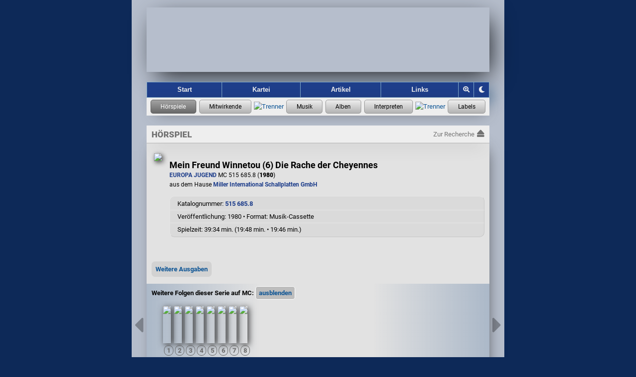

--- FILE ---
content_type: text/html; charset=UTF-8
request_url: https://hoerspielforscher.de/kartei/hoerspiel?detail=1694
body_size: 5566
content:
<!DOCTYPE html>

<html lang="de">
 <head>
    
  <meta charset="utf-8">
  <meta http-equiv="X-UA-Compatible" content="IE=edge">
  <meta name="viewport" content="width=device-width, initial-scale=1">
  <meta name="msapplication-config" content="https://hspf.sektor7blau.de/img/site_icons/ms/tileconfig.xml">
  <meta name="apple-mobile-web-app-capable" content="yes">
  <meta name="apple-mobile-web-app-status-bar-style" content="black-translucent">
  <meta name="format-detection" content="telephone=no"> <!-- no phone number detection in page content -->
  <meta name="publisher" content="Jooce">
  <meta name="author" content="Jooce, Carl & Bondi">
  <meta name="keywords" content="Hörspiel,LP,MC,CD,Vinyl,Kassette,Hörspielmusik,EUROPA,Miller International,Dave Miller">
  <!-- microsoft -->
  <meta name="msapplication-config" content="https://hspf.sektor7blau.de/img/site_icons/ms/tileconfig.xml">
  <!-- apple -->
  <meta name="apple-mobile-web-app-capable" content="yes">
  <meta name="apple-mobile-web-app-status-bar-style" content="black-translucent">

  <!-- apple device specific -->
  <link rel="apple-touch-icon" href="https://hspf.sektor7blau.de/img/site_icons/apple/touch-icon60.png"> <!-- iphone -->
  <link rel="apple-touch-icon" href="https://hspf.sektor7blau.de/img/site_icons/apple/touch-icon76.png" sizes="76x76"> <!-- ipad -->
  <link rel="apple-touch-icon" href="https://hspf.sektor7blau.de/img/site_icons/apple/touch-icon120.png" sizes="120x120"> <!-- iphone retina -->
  <link rel="apple-touch-icon" href="https://hspf.sektor7blau.de/img/site_icons/apple/touch-icon152.png" sizes="152x152"> <!-- ipad retina -->
  <link rel="apple-touch-icon" href="https://hspf.sektor7blau.de/img/site_icons/apple/touch-icon167.png" sizes="167x167"> <!-- ipad pro -->
  <link rel="apple-touch-icon" href="https://hspf.sektor7blau.de/img/site_icons/apple/touch-icon180.png" sizes="180x180"> <!-- iphone 6 plus -->
  <link rel="apple-touch-startup-image" href="https://hspf.sektor7blau.de/img/site_icons/apple/startup320x480.png" media="screen and (width:320px)"> <!-- iPhone SPLASHSCREEN-->
  <link rel="apple-touch-startup-image" href="https://hspf.sektor7blau.de/img/site_icons/apple/startup640x1096.png" media="screen and (width: 320px) and (height: 568px) and (-webkit-device-pixel-ratio: 2)"> <!-- iPhone 5 (Retina) SPLASHSCREEN-->
  <link rel="apple-touch-startup-image" href="https://hspf.sektor7blau.de/img/site_icons/apple/startup640x920.png" media="screen and (width: 320px) and (height: 460px) and (-webkit-device-pixel-ratio: 2)"> <!-- iPhone (Retina) SPLASHSCREEN-->
  <link rel="apple-touch-startup-image" href="https://hspf.sektor7blau.de/img/site_icons/apple/startup768x1004.png" media="screen and (min-width: 481px) and (max-width: 1024px) and (orientation:portrait)"> <!-- iPad (non-Retina) (Portrait) -->
  <link rel="apple-touch-startup-image" href="https://hspf.sektor7blau.de/img/site_icons/apple/startup1024x748.png" media="screen and (min-width: 481px) and (max-width: 1024px) and (orientation:landscape)"> <!-- iPad (non-Retina) (Landscape) -->
  <link rel="apple-touch-startup-image" href="https://hspf.sektor7blau.de/img/site_icons/apple/startup1536x2008.png" media="screen and (min-width: 481px) and (max-width: 1024px) and (orientation:portrait) and (-webkit-min-device-pixel-ratio: 2)"> <!-- iPad (Retina) (Portrait) -->
  <link rel="apple-touch-startup-image" href="https://hspf.sektor7blau.de/img/site_icons/apple/startup2048x1496.png" media="screen and (min-width: 481px) and (max-width: 1024px) and (orientation:landscape) and (-webkit-min-device-pixel-ratio: 2)"> <!-- iPad (Retina) (Landscape) -->
  <link rel="mask-icon" href="https://hspf.sektor7blau.de/img/site_icons/apple/pinnedTab.svg" color="#C20910">
  <meta property="og:site_name" content="Die Hörspielforscher">
  <meta property="og:locale" content="de_DE">
  <meta name="twitter:card" content="summary">
  <meta name="twitter:site" content="https://hoerspielforscher.de/">
  <meta property="og:title" content="Mein Freund Winnetou (6) Die Rache der Cheyennes">
  <meta name="twitter:title" content="Mein Freund Winnetou (6) Die Rache der Cheyennes">
  <meta property="og:description" content="EUROPA JUGEND MC 515 685.8 (1980) • Infos zu den Sprachaufnahmen und zur Hörspielmusik">
  <meta name="twitter:description" content="EUROPA JUGEND MC 515 685.8 (1980) • Infos zu den Sprachaufnahmen und zur Hörspielmusik">
  <meta property="og:url" content="https://hoerspielforscher.de/kartei/hoerspiel?detail=1694">
  <meta property="og:type" content="music.album">
  <meta property="og:image" content="https://hspf.sektor7blau.de/img/cover/thumb_200/europa_mc/515_685.8.jpg?v=76">
  <meta property="og:image:secure" content="https://hspf.sektor7blau.de/img/cover/thumb_200/europa_mc/515_685.8.jpg?v=76">
  <meta name="twitter:image" content="https://hspf.sektor7blau.de/img/cover/thumb_200/europa_mc/515_685.8.jpg?v=76" />
  <meta property="og:image:type" content="image/jpeg">
  <meta property="og:image:width" content="155">
  <meta property="og:image:height" content="200">
  <meta name="robots" content="index,follow">
  <meta name="description" content="Informationen zum Hörspiel EUROPA JUGEND MC 515 685.8 (1980): Sprachaufnahmen, Hörspielmusik, Cover-Bild">
  
  <title>Mein Freund Winnetou (6) Die Rache der Cheyennes - EUROPA JUGEND MC 515 685.8 (1980) - Die Hörspielforscher</title>

  <script src="https://static.hoerspielforscher.de/lib/jsbarcode/jsbarcode-3.11.0.ean-upc.min.js" defer crossorigin="anonymous" referrerpolicy="no-referrer"></script>
    <link rel="stylesheet" href="https://static.hoerspielforscher.de/lib/font-awesome-5.12.0/css/fontawesome.min.css">
  <link rel="stylesheet" href="https://static.hoerspielforscher.de/lib/font-awesome-5.12.0/css/solid.min.css">
  <link rel="stylesheet" href="https://static.hoerspielforscher.de/lib/font-awesome-5.12.0/css/brands.min.css">
  <link rel="stylesheet" href="https://hspf.sektor7blau.de/css/siteLayout.css?v=86">
  <link rel="stylesheet" href="https://hspf.sektor7blau.de/css/siteFont.css?v=86">
  <link rel="stylesheet" href="https://hspf.sektor7blau.de/css/site.css?v=86">
  <link rel="stylesheet" media="(min-width: 0px) and (max-width: 479px)" href="https://hspf.sektor7blau.de/css/mobile.css?v=86">
  <link rel="stylesheet" media="(min-width: 480px)" href="https://hspf.sektor7blau.de/css/desktop.css?v=86">
  <link rel="stylesheet" media="print" href="https://hspf.sektor7blau.de/css/print.css?v=86">
  <link rel="stylesheet" href="https://hspf.sektor7blau.de/css/kartei.css?v=86">
  <link rel="stylesheet" href="https://hspf.sektor7blau.de/css/kartei/widget-release.css?v=86">
  <link rel="stylesheet" href="https://hspf.sektor7blau.de/css/kartei/widget-music.css?v=86">
  <link rel="stylesheet" href="https://hspf.sektor7blau.de/css/kartei/widget-performer.css?v=86">
  <link rel="stylesheet" href="https://hspf.sektor7blau.de/css/kartei/widget-label.css?v=86">
  <link rel="stylesheet" href="https://hspf.sektor7blau.de/css/kartei/feature-garland-release.css?v=86">
  <link rel="stylesheet" href="https://hspf.sektor7blau.de/css/kartei/detail.css?v=86">
  <link rel="stylesheet" href="https://hspf.sektor7blau.de/css/kartei/detail-release.css?v=86">
  <link rel="stylesheet" href="https://hspf.sektor7blau.de/css/kartei/sublist-music.css?v=86">
  <link id="theme-css" rel="stylesheet" href="https://hspf.sektor7blau.de/css/theme/luna.css?v=86">
  <link rel="stylesheet" title="Standard" href="https://hspf.sektor7blau.de/css/default.css?v=86">
  <link rel="alternate stylesheet" title="Desktop" href="https://hspf.sektor7blau.de/css/desktop.css?v=86">
  <link rel="alternate stylesheet" title="Mobile" href="https://hspf.sektor7blau.de/css/mobile.css?v=86">
  <link rel="alternate stylesheet" title="Print" href="https://hspf.sektor7blau.de/css/print.css?v=86">
  <script src="https://hspf.sektor7blau.de/js/hspf-core.min.js?v=256"></script>
  <script src="https://hspf.sektor7blau.de/js/hspf-kartei.min.js?v=256"></script>
  <script src="https://hspf.sektor7blau.de/js/hspf-garland.min.js?v=256"></script>
  <script>
const HSPF_THEME_AVAILABLE = [{"name":"Forscher","value":"forscher","public":true},{"name":"Luna","value":"luna","public":true}];
const HSPF_THEME_DEFAULT = 'luna';
window.addEventListener('DOMContentLoaded', () => {
  HspfKartei.bootstrap().detailRelease(1694, '', {"editionId":"56","mediaId":"7","releases":[{"entity":{"id":1689,"detail_url":"https:\/\/hoerspielforscher.de\/kartei\/hoerspiel?detail=1689#page-main","title":"Mein Freund Winnetou (1) Blutspuren","episode":1,"img_src":"https:\/\/hspf.sektor7blau.de\/img\/cover\/thumb_200\/europa_mc\/515_680.7.jpg?v=76"}},{"entity":{"id":1690,"detail_url":"https:\/\/hoerspielforscher.de\/kartei\/hoerspiel?detail=1690#page-main","title":"Mein Freund Winnetou (2) Der Zweikampf","episode":2,"img_src":"https:\/\/hspf.sektor7blau.de\/img\/cover\/thumb_200\/europa_mc\/515_681.5.jpg?v=76"}},{"entity":{"id":1691,"detail_url":"https:\/\/hoerspielforscher.de\/kartei\/hoerspiel?detail=1691#page-main","title":"Mein Freund Winnetou (3) Sam Hawkins City","episode":3,"img_src":"https:\/\/hspf.sektor7blau.de\/img\/cover\/thumb_200\/europa_mc\/515_682.3.jpg?v=76"}},{"entity":{"id":1692,"detail_url":"https:\/\/hoerspielforscher.de\/kartei\/hoerspiel?detail=1692#page-main","title":"Mein Freund Winnetou (4) Das Feuerro\u00df","episode":4,"img_src":"https:\/\/hspf.sektor7blau.de\/img\/cover\/thumb_200\/europa_mc\/515_683.1.jpg?v=76"}},{"entity":{"id":1693,"detail_url":"https:\/\/hoerspielforscher.de\/kartei\/hoerspiel?detail=1693#page-main","title":"Mein Freund Winnetou (5) Der gro\u00dfe Kriegsrat","episode":5,"img_src":"https:\/\/hspf.sektor7blau.de\/img\/cover\/thumb_200\/europa_mc\/515_684.0.jpg?v=76"}},{"entity":{"id":1694,"detail_url":"https:\/\/hoerspielforscher.de\/kartei\/hoerspiel?detail=1694#page-main","title":"Mein Freund Winnetou (6) Die Rache der Cheyennes","episode":6,"img_src":"https:\/\/hspf.sektor7blau.de\/img\/cover\/thumb_200\/europa_mc\/515_685.8.jpg?v=76"}},{"entity":{"id":1695,"detail_url":"https:\/\/hoerspielforscher.de\/kartei\/hoerspiel?detail=1695#page-main","title":"Mein Freund Winnetou (7) Der Proze\u00df","episode":7,"img_src":"https:\/\/hspf.sektor7blau.de\/img\/cover\/thumb_200\/europa_mc\/515_686.6.jpg?v=76"}},{"entity":{"id":1700,"detail_url":"https:\/\/hoerspielforscher.de\/kartei\/hoerspiel?detail=1700#page-main","title":"Mein Freund Winnetou (8) Original-Musik aus der gro\u00dfen Fernseh-Serie","episode":8,"img_src":"https:\/\/hspf.sektor7blau.de\/img\/cover\/thumb_200\/europa_mc\/515_692.0.jpg?v=76"}}],"hasMore":false});
  Hspf.bootstrap().theme(HSPF_THEME_AVAILABLE, HSPF_THEME_DEFAULT);
});
  </script>

 </head>
 <body id='hspf-document' role='document' class='hspf-kartei release-data hoerspiel-release detail-view responsive'>

  <div><a class="skip-link" href="#page-main">Springe zum Inhalt</a></div>

  <div class="page-wrapper">
    
    <div class="page-header">
      <a id="site-banner" role="banner" aria-label="Logo der Hörspielforscher mit Link zur Startseite" class="site-banner" href="https://hoerspielforscher.de/"><span class="overlay"></span></a>
      <nav id="site-navigator" role="navigation" aria-label="Hauptmenü der Hörspielforscher" class="site-navigator">
        <a id="nav_index" href="https://hoerspielforscher.de" title="Zur Startseite der Hörspielforscher" aria-label="Zur Startseite der Hörspielforscher">Start</a>
        <a id="nav_kartei" class="selected" href="https://hoerspielforscher.de/kartei/" title="Zur Kartei der Hörspielforscher" aria-label="Zur Kartei der Hörspielforscher">Kartei</a>
        <a id="nav_artikel" href="https://hoerspielforscher.de/artikel/" title="Zu den Artikeln der Hörspielforscher" aria-label="Zu den Artikeln der Hörspielforscher">Artikel</a>
        <a id="nav_links" href="https://hoerspielforscher.de/links" rel="nofollow" title="Zu den Links der Hörspielforscher" aria-label="Zu den Links der Hörspielforscher">Links</a>
        <div id="nav_zoom_toggler" class="nav-control" onclick="Hspf.theme().toggleSiteZoom(event);" title="Zoom" aria-label="Zoom"><i id="nav_zoom_toggler_icon" class="fas fa-search-plus"></i></div>
        <div id="nav_theme_cycler" class="nav-control" onclick="Hspf.theme().cycleSiteTheme(event);" title="Grafik-Theme ändern" aria-label="Grafik-Theme ändern"><i class="fas fa-moon"></i></div>
      </nav>
      <div id='kartei-nav' role='navigation' aria-label='Karteimenü der Hörspielforscher' class='kartei-nav'>
        <a class='nav selected' title='Zur Hörspiel-Recherche' aria-label='Zur Hörspiel-Recherche' href='https://hoerspielforscher.de/kartei/hoerspiel' data-title-short='Hörspiele' data-title-long='Hörspiele'></a>
        <a class='nav active' title='Zur Personen-Recherche' aria-label='Zur Personen-Recherche' href='https://hoerspielforscher.de/kartei/person' data-title-short='Mitwirkende' data-title-long='Mitwirkende'></a>
        <span class='separator'><img src='https://hspf.sektor7blau.de/img/db/raute.svg' alt='Trenner' width='7' height='7'></span>
        <a class='nav active' title='Zur Musikaufnahmen-Recherche' aria-label='Zur Musikaufnahmen-Recherche' href='https://hoerspielforscher.de/kartei/musik' data-title-short='Musik' data-title-long='Musik'></a>
        <a class='nav active' title='Zur Musikalben-Recherche' aria-label='Zur Musikalben-Recherche' href='https://hoerspielforscher.de/kartei/album' data-title-short='Alben' data-title-long='Alben'></a>
        <a class='nav active' title='Zur Musikinterpreten-Recherche' aria-label='Zur Musikinterpreten-Recherche' href='https://hoerspielforscher.de/kartei/interpret' data-title-short='Interpreten' data-title-long='Interpreten'></a>
        <span class='separator'><img src='https://hspf.sektor7blau.de/img/db/raute.svg' alt='Trenner' width='7' height='7'></span>
        <a class='nav active' title='Zur Label-Recherche' aria-label='Zur Label-Recherche' href='https://hoerspielforscher.de/kartei/label' data-title-short='Labels' data-title-long='Labels'></a>
      </div>
    </div>

    <div id='page-main' class='page-main kartei' role='main' aria-label='Hörspiel-Details'>
      <div class="page-kartei-nav"><span>Hörspiel</span><a href="https://hoerspielforscher.de/kartei/hoerspiel" class="back"><span class="label">Zur Recherche</span><i class="fas fa-eject"></i></a></div>
      <div class="page-content kartei release hoerspiel">

<!-- CONTENT START -->

        <div id='kartei-content' class='kartei-container-top magnified'>
        <div id='heading-details'>
        <div class='release-icon main magnified portrait' style='height:200px;'><img src='https://hspf.sektor7blau.de/img/cover/thumb_200/europa_mc/515_685.8.jpg?v=76'></div>
        <div class='release-info detail'><span class='artist'>&nbsp;</span><span class='title'>Mein Freund Winnetou (6) Die Rache der Cheyennes</span><span class='catalog'><a class='label' href='https://hoerspielforscher.de/kartei/label?detail=4#page-main'>EUROPA JUGEND</a> MC 515 685.8 (<span style='font-weight:800;'>1980</span>)<br>aus dem Hause <a href='https://hoerspielforscher.de/kartei/person?detail=692&detailSub=team&detailSubRef=210#page-main'>Miller International Schallplatten GmbH</a></span></div><div class='info-line-container'>
        <div class='info-line tabled'><div>Katalognummer:&nbsp;</div><div><a href='https://hoerspielforscher.de/kartei/katalog?detail=391#page-main'>515 685.8</a></div></div>
        <div class='info-line'><span class='nonbreak'>Veröffentlichung: 1980</span>&nbsp;• <span class='nonbreak'>Format: Musik-Cassette</span></div>
        <div class='info-line tabled'><div>Spielzeit:&nbsp;</div><div>39:34&nbsp;min. (19:48 min. • 19:46 min.)</div></div></div>
        <div class='float-clear'></div>
        <div id='release-relations' class='widget-vertical-expander'>
          <span id='release-relations-toggle' class='button' tabindex='0' role='button' aria-pressed='false' aria-label='Weitere Ausgaben anzeigen' title='Anzeige von weiteren Ausgaben dieser Produktion' ontouchstart='Hspf.dom().delegateElementTapToClick(event);' onkeydown='Hspf.dom().delegateButtonKeyDownToClick(event);' onclick='HspfKartei.release().toggleRelatedReleases();'>Weitere Ausgaben</span>
          <div aria-hidden='true' class='list'>
            <table class='release-table single-entry'><tr>
              <td class='cover'><a class='release-link' href='https://hoerspielforscher.de/kartei/hoerspiel?detail=1255#page-main' tabindex='-1' ontouchstart='HspfKartei.release().handleCoverTouch(event, this);' onclick='HspfKartei.release().onRelatedReleasesChosen(event, this);' data-id='1255'><div class='release-icon portrait'>
		<img src='https://hspf.sektor7blau.de/img/cover/thumb_200/europa_lp/115_685.3.jpg?v=76'></div></a></td>
              <td class='info'><div class='release-info'><a class='release-link' href='https://hoerspielforscher.de/kartei/hoerspiel?detail=1255#page-main'><span class='title'>Mein Freund Winnetou (6) Die Rache der Cheyennes</span></a><span class='catalog'><a class='label' href='https://hoerspielforscher.de/kartei/label?detail=4#page-main'>EUROPA JUGEND</a> LP 115 685.3 (1980)</span></div></td>
            </tr></table>
          </div>
        </div>
        </div>
<div class='garland-widget navigable'>
  <span class='garland-title'><span class='label'>Weitere Folgen dieser Serie auf MC:</span><span id='series-episodes-ga-toggle' class='handle' data-series='56' data-media='7' tabindex='0' role='button' aria-pressed='true' aria-label='Weitere Folgen dieser Serie auf MC anzeigen' data-show='einblenden' data-hide='ausblenden' ontouchstart='Hspf.dom().delegateElementTapToClick(event);' onkeydown='Hspf.dom().delegateButtonKeyDownToClick(event);' onclick='HspfGarland.getService("series-releases").toggleSeriesEpisodesGarland(this);'></span></span>
  <div class='garland-viewport garland-coor' aria-hidden='false'>
    <div class='container' data-offset='8'>
    </div>
  </div>
  <div class='garland-nav garland-coor' aria-hidden='true'>
    <i class='nav scroll prev fas fa-caret-left' onclick='HspfGarland.service().scrollGarlandIdToTheLeft("series-episodes-ga-toggle");'></i>
    <i class='nav scroll next fas fa-caret-right' onclick='HspfGarland.service().scrollGarlandIdToTheRight("series-episodes-ga-toggle");'></i>
  </div>
  <div class='garland-info'></div>

</div>

        </div>

        <div id='subsection-details' class='kartei-container-sub'>
        <div class='content header'><a class='first sel' onclick='HspfKartei.release().moveToEpisodeSection("schauspieler");return false;'>Wort</a><a class='' href='https://hoerspielforscher.de/kartei/hoerspiel?detail=1694&detailSub=musik&expanded=1#page-main' onclick='HspfKartei.release().moveToEpisodeSection("musik");return false;'>Musik</a></div>

        <div class='content section'><div class='release-cast-list subsection-title'>O-Ton-Hörspiel</div><div class='release-cast-list subsection-container'>
          <div class='release-cast-list chapter'>Die Rache der Cheyennes</div>
          <div class='release-cast-list crew-set'>Vorlage: <a href='https://hoerspielforscher.de/kartei/person?detail=3989&detailSub=team&detailSubRef=26#page-main'>Jean-Claude Deret</a></div>
          <div class='release-cast-list crew-set'>Zusammenstellung der Hörspielfassung: <a href='https://hoerspielforscher.de/kartei/person?detail=80#page-main'>Heikedine Körting</a><br> Produktion: <a href='https://hoerspielforscher.de/kartei/person?detail=3990&detailSub=team&detailSubRef=3#page-main'>FonoTeam</a> • Künstlerische Gesamtleitung: <a href='https://hoerspielforscher.de/kartei/person?detail=37&detailSub=team&detailSubRef=3#page-main'>Dr. Beurmann</a><br> Produktion: Eine  <a href='https://hoerspielforscher.de/kartei/person?detail=626&detailSub=team&detailSubRef=3#page-main'>Studio EUROPA</a>-Produktion</div>
          <div class='release-cast-list recording'>Aufnahme: <span class='info'>ca. 1980</span></div>
          <div class='release-cast-list history'><div class='title'>Erstausgabe:</div><div class='releases'><div class='first'><div class='info'><table class='release-table'><tr>
					  <td class='cover'><a class='release-link' href='https://hoerspielforscher.de/kartei/hoerspiel?detail=1255#page-main' tabindex='-1' ontouchstart='HspfKartei.release().handleCoverTouch(event, this);' onclick='HspfKartei.release().onRelatedReleasesChosen(event, this);' data-id='1694'><div class='release-icon portrait'>
		<img src='https://hspf.sektor7blau.de/img/cover/thumb_200/europa_lp/115_685.3.jpg?v=76'></div></a></td>
					  <td class='info'><div class='release-info'><a class='release-link' href='https://hoerspielforscher.de/kartei/hoerspiel?detail=1255#page-main'><span class='title'>Mein Freund Winnetou (6) Die Rache der Cheyennes</span></a><span class='catalog'><a class='label' href='https://hoerspielforscher.de/kartei/label?detail=4#page-main'>EUROPA JUGEND</a> LP 115 685.3 (1980)</span></div></td>
					</tr></table></div></div><div class='more'>
          
            <div id='voicerec-history-2814' class='widget-vertical-expander'>
              <span id='voicerec-history-toggle-2814' class='button' tabindex='0' role='button' aria-pressed='false' aria-label='Veröffentlichungsverlauf anzeigen' title='Anzeige weiterer Veröffentlichungen mit dieser Sprachaufnahme' ontouchstart='Hspf.dom().delegateElementTapToClick(event);' onkeydown='Hspf.dom().delegateButtonKeyDownToClick(event);' onclick='HspfKartei.voiceRec().loadVoiceRecHistory(1694, 2814, 1255);'>Verlauf</span>
              <div aria-hidden='true' class='list' style='max-height:0px;'></div>
            </div>
          </div></div></div></div><div class='release-cast-list subsection-title'>Rollen und Darsteller</div><div class='release-cast-list subsection-container'>
          <div class='release-cast-list remark'><p>Anmerkungen zu Eigenschreibweisen (Pseudonyme etc.) beziehen sich auf die <span class='drama'><a href='https://hoerspielforscher.de/kartei/hoerspiel?detail=1255#page-main'>Erstausgabe</a> der Aufnahme</span>.</p><p>Altersangaben beziehen sich auf den jeweiligen <span class='drama'>Zeitpunkt der Aufnahme</span>.</p></div>
          <table class='release-cast-list table'>
            <tr>
              <td class='releaseCast role'>Erzähler</td>
              <td class='releaseCast actor'><div class='wrapper'><div class='name'><a href='https://hoerspielforscher.de/kartei/person?detail=13&amp;detailSub=schauspieler#page-main'>Horst Frank</a></div><div class='age year'>(ca.&nbsp;51&#8209;jährig)</div></div></td>
            </tr><tr>
              <td class='releaseCast role'>Winnetou</td>
              <td class='releaseCast actor'><div class='wrapper'><div class='name'><a href='https://hoerspielforscher.de/kartei/person?detail=3079&amp;detailSub=schauspieler#page-main'>Christian Brückner</a></div><div class='age year'>(<span class='rec' title='Sprachaufnahme aus dem Jahr 1979'>1979</span>, ca.&nbsp;36&#8209;jährig)</div></div></td>
            </tr><tr>
              <td class='releaseCast role'>Tashunko</td>
              <td class='releaseCast actor'><div class='wrapper'><div class='name'><a href='https://hoerspielforscher.de/kartei/person?detail=3081&amp;detailSub=schauspieler#page-main'>Peter Ehret</a></div><div class='age year'>(<span class='rec' title='Sprachaufnahme aus dem Jahr 1979'>1979</span>, ca.&nbsp;25&#8209;jährig)</div></div></td>
            </tr><tr>
              <td class='releaseCast role'>Shatterhand</td>
              <td class='releaseCast actor'><div class='wrapper'><div class='name'><a href='https://hoerspielforscher.de/kartei/person?detail=3080&amp;detailSub=schauspieler#page-main'>Siegfried Rauch</a></div><div class='age year'>(<span class='rec' title='Sprachaufnahme aus dem Jahr 1979'>1979</span>, ca.&nbsp;47&#8209;jährig)</div></div></td>
            </tr><tr>
              <td class='releaseCast role'>Sam Hawkins</td>
              <td class='releaseCast actor'><div class='wrapper'><div class='name'><a href='https://hoerspielforscher.de/kartei/person?detail=3082&amp;detailSub=schauspieler#page-main'>Ralf Wolter</a></div><div class='age year'>(<span class='rec' title='Sprachaufnahme aus dem Jahr 1979'>1979</span>, ca.&nbsp;53&#8209;jährig)</div></div></td>
            </tr><tr>
              <td class='releaseCast role'>Stevens</td>
              <td class='releaseCast actor'><div class='wrapper'><div class='name'><a href='https://hoerspielforscher.de/kartei/person?detail=112&amp;detailSub=schauspieler#page-main'>Günther Ungeheuer</a><div class='literal'>als <span>Günter Ungeheuer</span></div></div><div class='age year'>(<span class='rec' title='Sprachaufnahme aus dem Jahr 1979'>1979</span>, ca.&nbsp;54&#8209;jährig)</div></div></td>
            </tr><tr>
              <td class='releaseCast role'>Fowler</td>
              <td class='releaseCast actor'><div class='wrapper'><div class='name'><a href='https://hoerspielforscher.de/kartei/person?detail=3089&amp;detailSub=schauspieler#page-main'>Manfred Schott</a></div><div class='age year'>(<span class='rec' title='Sprachaufnahme aus dem Jahr 1979'>1979</span>, ca.&nbsp;43&#8209;jährig)</div></div></td>
            </tr><tr>
              <td class='releaseCast role'>Turner</td>
              <td class='releaseCast actor'><div class='wrapper'><div class='name'><a href='https://hoerspielforscher.de/kartei/person?detail=3103&amp;detailSub=schauspieler#page-main'>Holger Hagen</a></div><div class='age year'>(<span class='rec' title='Sprachaufnahme aus dem Jahr 1979'>1979</span>, ca.&nbsp;64&#8209;jährig)</div></div></td>
            </tr><tr>
              <td class='releaseCast role'>Bessette</td>
              <td class='releaseCast actor'><div class='wrapper'><div class='name'><a href='https://hoerspielforscher.de/kartei/person?detail=3097&amp;detailSub=schauspieler#page-main'>Eberhard Mondry</a></div><div class='age year'>(<span class='rec' title='Sprachaufnahme aus dem Jahr 1979'>1979</span>, ca.&nbsp;50&#8209;jährig)</div></div></td>
            </tr><tr>
              <td class='releaseCast role'>Hund, ein Krieger</td>
              <td class='releaseCast actor'><div class='wrapper'><div class='name'><a href='https://hoerspielforscher.de/kartei/person?detail=3092&amp;detailSub=schauspieler#page-main'>Willi Röbke</a><div class='literal'>als <span>Willy Röbke</span></div></div><div class='age year'>(<span class='rec' title='Sprachaufnahme aus dem Jahr 1979'>1979</span>, ca.&nbsp;33&#8209;jährig)</div></div></td>
            </tr><tr>
              <td class='releaseCast role'>Hehaka Pa</td>
              <td class='releaseCast actor'><div class='wrapper'><div class='name'><a href='https://hoerspielforscher.de/kartei/person?detail=3108&amp;detailSub=schauspieler#page-main'>Michael Brennicke</a></div><div class='age year'>(<span class='rec' title='Sprachaufnahme aus dem Jahr 1979'>1979</span>, ca.&nbsp;30&#8209;jährig)</div></div></td>
            </tr><tr>
              <td class='releaseCast role'>Ältester der Cheyenne</td>
              <td class='releaseCast actor'><div class='wrapper'><div class='name'><a href='https://hoerspielforscher.de/kartei/person?detail=3086&amp;detailSub=schauspieler#page-main'>Horst Sommer</a></div><div class='age year'>(<span class='rec' title='Sprachaufnahme aus dem Jahr 1979'>1979</span>)</div></div></td>
            </tr><tr>
              <td class='releaseCast role'>Chihuahua</td>
              <td class='releaseCast actor'><div class='wrapper'><div class='name'><a href='https://hoerspielforscher.de/kartei/person?detail=3083&amp;detailSub=schauspieler#page-main'>Pierre Franckh</a></div><div class='age year'>(<span class='rec' title='Sprachaufnahme aus dem Jahr 1979'>1979</span>, ca.&nbsp;26&#8209;jährig)</div></div></td>
            </tr><tr>
              <td class='releaseCast role'>Charbonneau</td>
              <td class='releaseCast actor'><div class='wrapper'><div class='name'><a href='https://hoerspielforscher.de/kartei/person?detail=3093&amp;detailSub=schauspieler#page-main'>Horst Sachtleben</a></div><div class='age year'>(<span class='rec' title='Sprachaufnahme aus dem Jahr 1979'>1979</span>, ca.&nbsp;49&#8209;jährig)</div></div></td>
            </tr><tr>
              <td class='releaseCast role'>Merrill</td>
              <td class='releaseCast actor'><div class='wrapper'><div class='name'><a href='https://hoerspielforscher.de/kartei/person?detail=3101&amp;detailSub=schauspieler#page-main'>Arthur Brauss</a></div><div class='age year'>(<span class='rec' title='Sprachaufnahme aus dem Jahr 1979'>1979</span>, ca.&nbsp;43&#8209;jährig)</div></div></td>
            </tr><tr>
              <td class='releaseCast role'>Mortimer</td>
              <td class='releaseCast actor'><div class='wrapper'><div class='name'><a href='https://hoerspielforscher.de/kartei/person?detail=3109&amp;detailSub=schauspieler#page-main'>Hannes Gromball</a></div><div class='age year'>(<span class='rec' title='Sprachaufnahme aus dem Jahr 1979'>1979</span>, ca.&nbsp;47&#8209;jährig)</div></div></td>
            </tr><tr>
              <td class='releaseCast role'>Robinson</td>
              <td class='releaseCast actor'><div class='wrapper'><div class='name'><a href='https://hoerspielforscher.de/kartei/person?detail=3090&amp;detailSub=schauspieler#page-main'>Michael Gahr</a></div><div class='age year'>(<span class='rec' title='Sprachaufnahme aus dem Jahr 1979'>1979</span>, ca.&nbsp;40&#8209;jährig)</div></div></td>
            </tr><tr>
              <td class='releaseCast role'>Ambrose</td>
              <td class='releaseCast actor'><div class='wrapper'><div class='name'><a href='https://hoerspielforscher.de/kartei/person?detail=3091&amp;detailSub=schauspieler#page-main'>Tommi Piper</a><div class='literal'>als <span>Thomas Piper</span></div></div><div class='age year'>(<span class='rec' title='Sprachaufnahme aus dem Jahr 1979'>1979</span>, ca.&nbsp;38&#8209;jährig)</div></div></td>
            </tr><tr>
              <td class='releaseCast role'>Kleiner Wolf</td>
              <td class='releaseCast actor'><div class='wrapper'><div class='name'><a href='https://hoerspielforscher.de/kartei/person?detail=3084&amp;detailSub=schauspieler#page-main'>Roman Traycey</a></div><div class='age year'>(<span class='rec' title='Sprachaufnahme aus dem Jahr 1979'>1979</span>)</div></div></td>
            </tr><tr>
              <td class='releaseCast role'>Stone</td>
              <td class='releaseCast actor'><div class='wrapper'><div class='name'><a href='https://hoerspielforscher.de/kartei/person?detail=3102&amp;detailSub=schauspieler#page-main'>Erich Ebert</a></div><div class='age year'>(<span class='rec' title='Sprachaufnahme aus dem Jahr 1979'>1979</span>, ca.&nbsp;57&#8209;jährig)</div></div></td>
            </tr>
          </table></div>
        </div>
        </div>

<!-- CONTENT END -->

      </div>
    </div>
    <div class="page-footer-push"></div>
  </div>

  <div id="page-footer" role="contentinfo" class="page-footer" aria-label="Über die Hörspielforscher">
    <span class="element">Seit 2016</span>
    <span class="element">•</span>
    <a class="element" href="https://hoerspielforscher.de/impressum" rel="nofollow">Impressum</a>
    <span class="element">•</span>
    <a class="element" href="https://hoerspielforscher.de/datenschutz" rel="nofollow">Datenschutz</a>
  </div>

 </body>
</html>